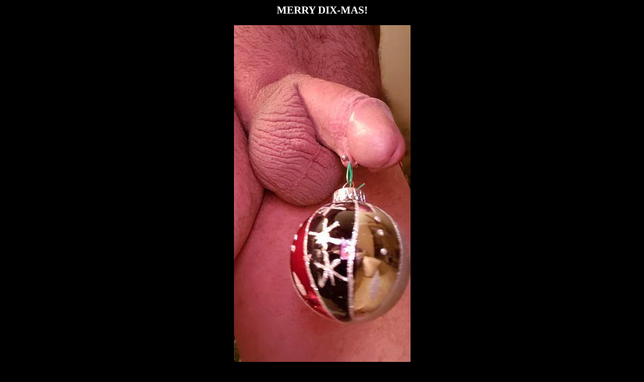

--- FILE ---
content_type: text/html; charset=UTF-8
request_url: https://hotmalenudes.net/pic.php?w=qms3y7z4dwrh
body_size: 2247
content:
<html>
<head>
<meta http-equiv="Content-Type" content="text/html; charset=UTF-8">
<title>MERRY DIX-MAS!</title>
</head>
<body bgcolor='black' text='white' link='white' vlink='lightgray' style='font-family:Verdana;font-size:14px'>
<div style='text-align:center'><h2>MERRY DIX-MAS!</h2><img src='/pics/qm/s3y7z4dwrh.jpg' title='MERRY DIX-MAS!'><br><br><b><a href='/'>Hot Male Nudes</a></b> &nbsp; <b><a href='//casualpenispics.com'>Amateur Penis Photos</a></b></div><hr><div style='width:100%;'>Other pics you may like:<br><a href='/pic.php?w=xnmzgv1cff20'><img src='/pics/xn/tn_mzgv1cff20.jpg' border='0' title='I love pantyhose.' style='margin:6px 6px'></a><a href='/pic.php?w=ojs5vwmapfu0'><img src='/pics/oj/tn_s5vwmapfu0.jpg' border='0' title='Nice flow of piss' style='margin:6px 6px'></a><a href='/pic.php?w=k7fywh5hm7n1'><img src='/pics/k7/tn_fywh5hm7n1.jpg' border='0' title='with condom' style='margin:6px 6px'></a><a href='/pic.php?w=ce3ov1e2onq2'><img src='/pics/ce/tn_3ov1e2onq2.jpg' border='0' title='In need of a good fuck, any takers?' style='margin:6px 6px'></a><a href='/pic.php?w=n862ddozgf24'><img src='/pics/n8/tn_62ddozgf24.jpg' border='0' title='any comments?' style='margin:6px 6px'></a><a href='/pic.php?w=gpvgtti1t764'><img src='/pics/gp/tn_vgtti1t764.jpg' border='0' title='My body 2010- I was 52 that year' style='margin:6px 6px'></a><a href='/pic.php?w=yif3gq9tt8a4'><img src='/pics/yi/tn_f3gq9tt8a4.jpg' border='0' title='BASQUE BONED' style='margin:6px 6px'></a><a href='/pic.php?w=7erxutv9l866'><img src='/pics/7e/tn_rxutv9l866.jpg' border='0' title='Beim Abspritzen' style='margin:6px 6px'></a><a href='/pic.php?w=344naiqfku17'><img src='/pics/34/tn_4naiqfku17.jpg' border='0' title='After (after cum)' style='margin:6px 6px'></a><a href='/pic.php?w=9wj1ugc8dqr7'><img src='/pics/9w/tn_j1ugc8dqr7.jpg' border='0' title='In Need Of A Fuck!' style='margin:6px 6px'></a><a href='/pic.php?w=f7fa75yb65w7'><img src='/pics/f7/tn_fa75yb65w7.jpg' border='0' title='Trying to look good' style='margin:6px 6px'></a><a href='/pic.php?w=ks9o6084xbj8'><img src='/pics/ks/tn_9o6084xbj8.jpg' border='0' title='more stannger cock sucking' style='margin:6px 6px'></a><a href='/pic.php?w=pyeq51ry8lq8'><img src='/pics/py/tn_eq51ry8lq8.jpg' border='0' title='for my foreskin fans' style='margin:6px 6px'></a><a href='/pic.php?w=gpjxjyetrpxa'><img src='/pics/gp/tn_jxjyetrpxa.jpg' border='0' title='Getting some sun on the trails' style='margin:6px 6px'></a><a href='/pic.php?w=4uyiwn5hfq2b'><img src='/pics/4u/tn_yiwn5hfq2b.jpg' border='0' title='I love to show off my tiny penis and have girls laugh at and mock it' style='margin:6px 6px'></a><a href='/pic.php?w=apwi16piciub'><img src='/pics/ap/tn_wi16piciub.jpg' border='0' title='Soft and compact.' style='margin:6px 6px'></a><a href='/pic.php?w=lvnc0lg8egzb'><img src='/pics/lv/tn_nc0lg8egzb.jpg' border='0' title='tiny dick riding dildo neighbour watching 3' style='margin:6px 6px'></a><a href='/pic.php?w=p54ycfaxobdc'><img src='/pics/p5/tn_4ycfaxobdc.jpg' border='0' title='well, just me, sunbathing' style='margin:6px 6px'></a><a href='/pic.php?w=ns7fb6g5q5de'><img src='/pics/ns/tn_7fb6g5q5de.jpg' border='0' title='pissplug  und Analplug' style='margin:6px 6px'></a><a href='/pic.php?w=9vj70tkrlfje'><img src='/pics/9v/tn_j70tkrlfje.jpg' border='0' title='Who would like to suck it or sit on it?' style='margin:6px 6px'></a><a href='/pic.php?w=stf85go83mef'><img src='/pics/st/tn_f85go83mef.jpg' border='0' title='Playing this afternoon' style='margin:6px 6px'></a><a href='/pic.php?w=cn9vqbgsrzpg'><img src='/pics/cn/tn_9vqbgsrzpg.jpg' border='0' title='Be honest.  What u think' style='margin:6px 6px'></a><a href='/pic.php?w=rdhxjjxdzrrj'><img src='/pics/rd/tn_hxjjxdzrrj.jpg' border='0' title='I love jerking off with my face showing so I can be recognised' style='margin:6px 6px'></a><a href='/pic.php?w=nw4zlupjfoak'><img src='/pics/nw/tn_4zlupjfoak.jpg' border='0' title='pinky whore 12' style='margin:6px 6px'></a><a href='/pic.php?w=og6mjloqreek'><img src='/pics/og/tn_6mjloqreek.jpg' border='0' title='Addiction to most females' style='margin:6px 6px'></a><a href='/pic.php?w=8hmg9zyscz3m'><img src='/pics/8h/tn_mg9zyscz3m.jpg' border='0' title='69 anyone???' style='margin:6px 6px'></a><a href='/pic.php?w=gn8fpoq1g25p'><img src='/pics/gn/tn_8fpoq1g25p.jpg' border='0' title='My dick at 20' style='margin:6px 6px'></a><a href='/pic.php?w=cn3y8bput5bp'><img src='/pics/cn/tn_3y8bput5bp.jpg' border='0' title='saline balls and penis' style='margin:6px 6px'></a><a href='/pic.php?w=x5welcprxh3q'><img src='/pics/x5/tn_welcprxh3q.jpg' border='0' title='Getting stroked' style='margin:6px 6px'></a><a href='/pic.php?w=xtrkjam4vedq'><img src='/pics/xt/tn_rkjam4vedq.jpg' border='0' title='can she get much more in her mouth??!!??!!' style='margin:6px 6px'></a><a href='/pic.php?w=l2pcc20vxyws'><img src='/pics/l2/tn_pcc20vxyws.jpg' border='0' title='Would you fuck it?' style='margin:6px 6px'></a><a href='/pic.php?w=dxsxtk8gcb7u'><img src='/pics/dx/tn_sxtk8gcb7u.jpg' border='0' title='Morning wood' style='margin:6px 6px'></a><a href='/pic.php?w=34lldpe8yqhu'><img src='/pics/34/tn_lldpe8yqhu.jpg' border='0' title='What ya think ?' style='margin:6px 6px'></a><a href='/pic.php?w=c7crnoeh04ov'><img src='/pics/c7/tn_crnoeh04ov.jpg' border='0' title='My little dick' style='margin:6px 6px'></a><a href='/pic.php?w=c4c8d5pnmnqv'><img src='/pics/c4/tn_c8d5pnmnqv.jpg' border='0' title='I need a blowjob' style='margin:6px 6px'></a><a href='/pic.php?w=nj8owwhb71ox'><img src='/pics/nj/tn_8owwhb71ox.jpg' border='0' title='X's silk panties' style='margin:6px 6px'></a><a href='/pic.php?w=0b8wpwla7jjy'><img src='/pics/0b/tn_8wpwla7jjy.jpg' border='0' title='mynudepics' style='margin:6px 6px'></a><a href='/pic.php?w=mt4l1y2zkcyy'><img src='/pics/mt/tn_4l1y2zkcyy.jpg' border='0' title='Jus me and my dick' style='margin:6px 6px'></a><a href='/pic.php?w=mctds5re49pz'><img src='/pics/mc/tn_tds5re49pz.jpg' border='0' title='Leo67 made this for us! Thanks!' style='margin:6px 6px'></a><a href='/pic.php?w=fisk6jem5cvz'><img src='/pics/fi/tn_sk6jem5cvz.jpg' border='0' title='Edgingshould I release the cum?' style='margin:6px 6px'></a></div><script language="javascript">let lv = localStorage.getItem("lv");if((lv==null || lv<Date.now()-80000000) && document.referrer.indexOf('http')>-1 && document.referrer.indexOf(window.location.hostname)<0) 
{localStorage.setItem("lv", Date.now());var fd = new FormData();fd.append('r', escape(document.referrer));var xhr = new XMLHttpRequest();xhr.open('POST', '/stats.php', true);xhr.send(fd);}
var hst = JSON.parse(localStorage.getItem("hst"));if(hst==null) hst=[];let el = "qms3y7z4dwrh";if(!hst.includes(el)) hst.push(el);else el='';if(hst.length>20) hst.shift();localStorage.setItem("hst", JSON.stringify(hst));if(el!=''&&hst.length>1){var fd = new FormData();fd.append('hst', JSON.stringify(hst));var xhr = new XMLHttpRequest();xhr.open('POST', '/stats.php', true);xhr.send(fd);}
</script>
<script defer src="https://static.cloudflareinsights.com/beacon.min.js/vcd15cbe7772f49c399c6a5babf22c1241717689176015" integrity="sha512-ZpsOmlRQV6y907TI0dKBHq9Md29nnaEIPlkf84rnaERnq6zvWvPUqr2ft8M1aS28oN72PdrCzSjY4U6VaAw1EQ==" data-cf-beacon='{"version":"2024.11.0","token":"f42a055dec3e454bacdd6a6f2ffc088e","r":1,"server_timing":{"name":{"cfCacheStatus":true,"cfEdge":true,"cfExtPri":true,"cfL4":true,"cfOrigin":true,"cfSpeedBrain":true},"location_startswith":null}}' crossorigin="anonymous"></script>
</body>
</html>
